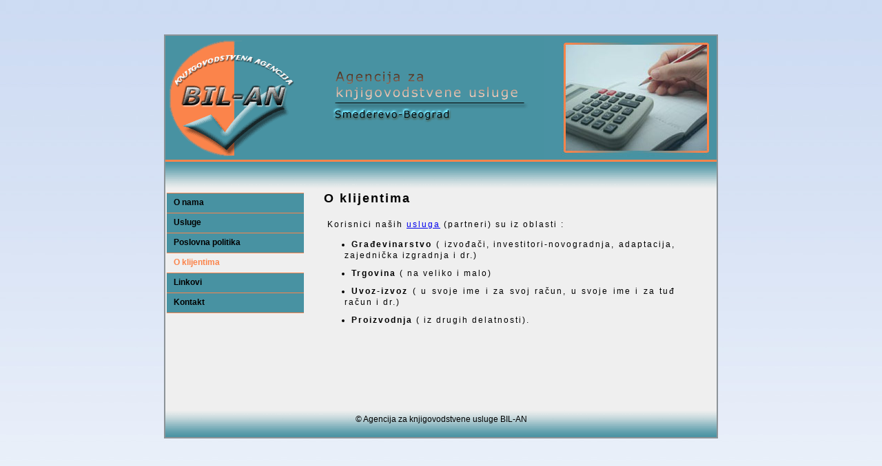

--- FILE ---
content_type: text/html
request_url: http://bil-an.rs/klijenti.html
body_size: 2264
content:
<!DOCTYPE html PUBLIC "-//W3C//DTD XHTML 1.0 Transitional//EN" "http://www.w3.org/TR/xhtml1/DTD/xhtml1-transitional.dtd">
<html xmlns="http://www.w3.org/1999/xhtml">
<head>
<meta http-equiv="Content-Type" content="text/html; charset=utf-8" />
<meta name="description" content="Agencija za knjigovodstvene usluge BIL-AN" />
<meta name="keywords" content="knjigovodstvo, racunovodstvo, vodjenje knjiga, računovodstvene usluge, knjigovodstvene usluge, usluge knjigovodstva, bil-an, bilan, smederevo, beograd" />
<title>Klijenti knjigovodstvene agencije</title>
<link href="kaskadne.css" rel="stylesheet" type="text/css" />
<style type="text/css">
<!--
-->
</style>
<link href="Image/favicon.ico" rel="shortcut icon" />
</head>
<body>
  <div id="osnovni">
  <div id="top"><a href="index.html"><img src="Image/bilan_logo.gif" alt="Knjigovodstvena agencija BIL-AN" border="0" style="border:none; text-decoration:none; display:inline;" /></a><img src="Image/knji_agencija.gif" alt="Agencija za knjigovodstvene usluge" width="350" height="180" /><img src="Image/racunovodstvo_bilan.jpg" alt="Racunovodstvena agencija" width="250" height="180" />   </div>  
  <div id="hornav"></div>
  <div id="navigacija"><a href="index.html">O nama</a>
    <a href="usluge.html">Usluge</a>
	<a href="politika.html">Poslovna politika</a>
    <a href="klijenti.html" class="aktivna">O klijentima</a>
    <a href="linkovi.html">Linkovi</a>  
    <a href="kontakt.html">Kontakt</a></div>
  <div id="sadrzaj">
	<div class="sadrlevi">
	  <span class="style2">O klijentima </span>
	   
      <p>Korisnici na&scaron;ih <a href="usluge.html">usluga</a> (partneri) su iz oblasti :</p>
	  <ul>
	  <li><strong>Gra&#273;evinarstvo</strong> ( izvo&#273;a&#269;i, investitori-novogradnja, adaptacija, zajedni&#269;ka izgradnja i dr.)</li> 
	  
      <li><strong>Trgovina</strong> ( na veliko i malo) </li>
      
      <li><strong>Uvoz-izvoz</strong> ( u svoje ime i za svoj ra&#269;un, u svoje ime i za tu&#273; ra&#269;un i dr.)</li> 
      
      <li><strong>Proizvodnja</strong> ( iz drugih delatnosti). </li>
	  </ul>     
      
    </div>	
  </div>  
  <div id="footer">&copy; Agencija za knjigovodstvene usluge BIL-AN </div>
</div>
</body>
</html>


--- FILE ---
content_type: text/css
request_url: http://bil-an.rs/kaskadne.css
body_size: 5477
content:
/*main_container*/

#osnovni {
	font-family: Verdana, Arial, Helvetica, sans-serif;
	font-size: 12px;
	background-color: #EFEFEF;
	width: 800px;
	line-height: 130%;
	height: auto;
	display: block;
	border: 2px solid #8C9397;
	margin-top: 50px;
	margin-right: auto;
	margin-bottom: auto;
	margin-left: auto;
}

/*top_container*/

#top {
	font-family: Verdana, Arial, Helvetica, sans-serif;
	font-size: 12px;
	background-color: #4892A2;
	text-align: left;
	height: auto;
	width: 800px;
	display: block;
}

/*hornav_container*/

#hornav {
	font-family: Verdana, Arial, Helvetica, sans-serif;
	font-size: 100%;
	background-color: #4892A2;
	display: block;
	clear: both;
	height: 40px;
	width: 100%;
	border-top-width: 3px;
	border-top-style: solid;
	border-top-color: #FB844B;
	background-image: url(Image/hornav_poz.gif);
}

/*navigacija_container*/

#navigacija {
	font-family: Verdana, Arial, Helvetica, sans-serif;
	font-size: 12px;
	height: auto;
	width: 199px;
	display: block;
	float: left;
	list-style-type: none;
	border-bottom-width: 1px;
	border-bottom-style: solid;
	border-bottom-color: #FB844B;
	list-style-position: inside;
	list-style-image: url(file:///C|/Documents%20and%20Settings/Admin/Desktop/kontakt.gif);
	margin-top: 5px;
	margin-right: 2px;
	margin-left: 2px;
}
#navigacija a {
	font-family: Verdana, Arial, Helvetica, sans-serif;
	background-color: #4892A2;
	display: block;
	height: 20px;
	width: 100%;
	border-top-width: 1px;
	border-top-style: solid;
	border-top-color: #FB844B;
	margin: 0px;
	padding-top: 6px;
	font-size: 12px;
	font-weight: bold;
	text-indent: 10px;
	padding-bottom: 2px;
	text-decoration: none;
}
#navigacija a:link {
	text-decoration: none;
	font-family: Verdana, Arial, Helvetica, sans-serif;
	font-size: 12px;
	color: #000000;
	background-color: #4892A2;
	display: block;
	height: 20px;
	width: 100%;
	border-top-width: 1px;
	border-top-style: solid;
	border-top-color: #FB844B;
	margin: 0px;
	font-weight: bold;
	padding-top: 6px;
	padding-bottom: 2px;
}
#navigacija a:visited {
	text-decoration: none;
	font-family: Verdana, Arial, Helvetica, sans-serif;
	font-size: 12px;
	height: 20px;
	width: 100%;
	padding-bottom: 2px;
	padding-top: 6px;
}
#navigacija a:hover {
	text-decoration: none;
	font-size: 12px;
	font-family: Verdana, Arial, Helvetica, sans-serif;
	display: block;
	background-color: #6DB0BE;
	height: 20px;
	width: 100%;
	border-top-width: 1px;
	border-top-style: solid;
	border-top-color: #FB844B;
	color: #EFEFEF;
}
#navigacija a:active {
	text-decoration: none;
	font-family: Verdana, Arial, Helvetica, sans-serif;
	font-size: 14px;
	height: 20px;
	width: 100%;
	padding-top: 6px;
	color: #FB844B;
	padding-bottom: 2px;
}
#navigacija a.aktivna, #navigacija a.aktivna:hover, #navigacija a.aktivna:active{
	color: #FB844B;
	background:#EFEFEF;
	cursor: default;
}


/*sadrzaj_container*/

#sadrzaj {
	font-family: Arial, Verdana, Helvetica, sans-serif;
	background-color: #EFEFEF;
	width: 580px;
	text-align: justify;
	width: 580px;
	margin-left: 210px;
	display: block;
	height: auto;
	padding-top: 5px;
	margin-bottom: 110px;
}
.sadrlevi {
	font-family: Verdana, Arial, Helvetica, sans-serif;
	background-color: #EFEFEF;
	text-align: justify;
	float: left;
	height: auto;
	width: 520px;
	margin-bottom: 110px;
	font-size: 12px;
	display: block;
	letter-spacing: 2px;
	line-height: 140%;
	text-indent: 10px;
	list-style: disc;
	padding-left: 10px;
}
.sadrlevi p {
	display: block;
	font-family: Verdana, Arial, Helvetica, sans-serif;
	font-size: 12px;
	line-height: 140%;
	padding-right: 1px;
	padding-bottom: 1px;
	background-color: #EFEFEF;
	letter-spacing: 2px;
	text-align: justify;
	margin-left: 5px;
}
.sadrlevi ul li {
	margin-bottom: 10px;
	margin-top:10px;
	list-style-type: disc;
	line-height: 140%;
}

.adr {
	font-family: Verdana, Arial, Helvetica, sans-serif;
	font-size: 12px;
	line-height: 130%;
	text-align: left;
	text-indent: 0px;
}
.style2 {
	font-size: 18px;
	font-weight: bold;
	display: block;
	padding-top: 0px;
	text-align: left;
	font-family: Verdana, Arial, Helvetica, sans-serif;
	margin-bottom: 22px;
}

/*sadrdesni class for future use*/

.sadrdesni {
	font-family: Verdana, Arial, Helvetica, sans-serif;
	text-align: left;
	background-color: #4892A2;
	width: 150px;
	height: 400px;
	border-left-width: 1px;
	border-left-style: solid;
	border-left-color: #0000FF;
	float: right;
	display: block;
	margin-top: 20px;
	font-size: 12px;
}
#sadrzaj h3 {
	font-size:18px;
}

/*footer_container*/

#footer {
	font-family: Verdana, Arial, Helvetica, sans-serif;
	font-size: 12px;
	line-height: 130%;
	background-color: #4892A2;
	text-align: center;
	height: 26px;
	width: 800px;
	display: block;
	clear: both;
	background-image: url(Image/footer_poz.gif);
	padding-top: 7px;
	padding-bottom: 7px;
}
body {
	background-repeat: repeat-x;
	background-image: url(Image/poz_bod.jpg);
	background-color: #FFF;
}
.linkovi {
	background: #CEDDF4;
	display: block;
	text-decoration: none;
	text-indent: -2px;
	width: 300px;
	margin-top: 5px;
	margin-bottom: 5px;
	padding-top: 3px;
	padding-right: 3px;
	padding-bottom: 3px;
	padding-left: 6px;
}
#osnovni #sadrzaj .sadrlevi ul li a:hover {
	text-decoration: underline;
}
.aktivna {
}
